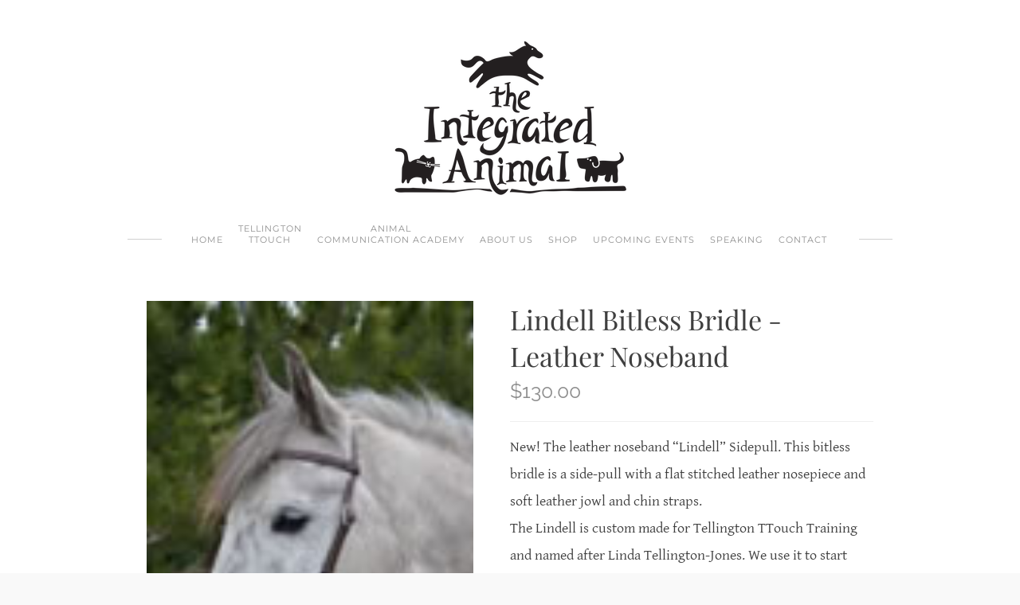

--- FILE ---
content_type: text/css
request_url: https://integratedanimal.com/files/main_style.css?1750876645
body_size: 27465
content:
ul, ol, li, h1, h2, h3, h4, h5, h6, pre, form, body, html, div.paragraph, blockquote, fieldset, input { margin: 0; padding: 0; }
ul, ol, li, h1, h2, h3, h4, h5, h6, pre, form, body, html, p, blockquote, fieldset, input { margin: 0; padding: 0; }
 a img { border: 0; }
 a { text-decoration: none; }
 html { height: 100%; }
 body { font-family: 'Raleway', sans-serif; font-size: 15px; color: #8e8e8e; min-height: 100%; background: #f9f9f9; -webkit-font-smoothing: antialiased; -moz-osx-font-smoothing: grayscale; }
 .body-wrap { background-color: #ffffff; }
 .bg-wrapper { background-color: #ffffff; }
 h2 { font-family: 'Lora', sans-serif; font-size: 1.7em; font-weight: normal; color: #484848; margin: 0 auto .3em; }
 div.paragraph, div.paragraph { line-height: 1.5; margin: 0 auto 1em; }
 p, div.paragraph { line-height: 1.5; margin: 0 auto 1em; }
 hr.styled-hr { background-color: #d0d0d0; }
 #wrapper blockquote { border-left: 5px solid #d0d0d0; margin-left: 20px; padding-left: 20px; margin-bottom: 1em; }
 #header { text-align: center; padding-top: 52px; padding-bottom: 25px; }
 .wsite-logo a { color: #484848; font-family: 'Raleway'; font-weight: 500; font-size: 36px; text-transform: uppercase; }
 .wsite-logo a:hover { color: #484848; }
 a { color: #5199a8; -webkit-transition: all 0.2s ease-in-out; -moz-transition: all 0.2s ease-in-out; -o-transition: all 0.2s ease-in-out; transition: all 0.2s ease-in-out; }
 a:hover { color: #8dc7d3; }
 .container, #footer-content { width: 960px; padding: 4em 1.6em; margin: 0 auto; box-sizing: border-box; }
 .wsite-form-container { margin-top: 0 !important; }
 .paragraph ul, .paragraph ol { padding-left: 3em !important; }
 body.full-width-off .body-wrap { max-width: 1100px; margin: auto auto 10em; position: relative; top: 5em; -webkit-box-shadow: 0px 0px 2px rgba(99,99,99,0.2); box-shadow: 0px 0px 2px rgba(99,99,99,0.2); }
 #footer { font-family: 'Raleway', sans-serif; font-size: 14px; background: #f9f9f9; }
 body.full-width-off #footer { background: #ffffff; border-top: 1px solid rgba(99,99,99,0.1); }
 #footer-content { width: 960px; margin: auto; }
 #footer h2 { font-family: 'Raleway', sans-serif; font-size: 18px; text-transform: uppercase; }
 #navigation { padding-bottom: 40px; width: 960px; margin: auto; text-align: center; text-transform: uppercase; font-family: 'Raleway', sans-serif; font-size: 13px; overflow: hidden; white-space: nowrap; }
 #navigation ul { display: inline-block; white-space: normal; }
 #navigation a { display: inline-block; padding: 10px 14px; }
 #navigation:before, #navigation:after { background-color: #d0d0d0; content: ""; display: inline-block; height: 1px; bottom: .1em; position: relative; vertical-align: middle; width: 50%; }
 body.full-width-off #navigation:before, body.full-width-off #navigation:after { display: none; }
 #navigation:before { right: 29px; margin-left: -50%; }
 #navigation:after { left: 29px; margin-right: -50%; }
 #navigation li { display: inline-block; }
 #navigation li:hover, #navigation li#active { background-color: #f6f6f6; color: #484848; }
 #navigation a { color: inherit; }
 .wsite-menu { list-style-type: none; margin-left: 25px; }
 #wsite-menus .wsite-menu li a { background-color: #f6f6f6; border: none; color: #484848; }
 #wsite-menus .wsite-menu li a:hover { background-color: #e8e8e8; color: #484848; }
 .wsite-menu-arrow { font-size: 0; margin-left: 10px; }
 .wsite-menu-arrow:before { display: inline-block; content: '\203A'; vertical-align: bottom; font-size: 20px; }
 .wsite-button, .wsite-button .wsite-button-inner, .wsite-editor .wsite-button, .wsite-editor .wsite-button .wsite-button-inner { color: white; background-image: none !important; background-color: #5199a8; }
 .wsite-button, .wsite-editor .wsite-button { padding: 8px 20px !important; }
 .wsite-button-large, .wsite-editor .wsite-button-large { padding: 10px 25px !important; }
 .wsite-button .wsite-button-inner, .wsite-editor .wsite-button .wsite-button-inner { background-color: inherit; height: auto !important; line-height: 1.25 !important; padding: 0 !important; }
 .wsite-button-highlight, .wsite-editor .wsite-button-highlight { background-color: #5199a8; }
 .wsite-button-highlight:hover, .wsite-editor .wsite-button-highlight:hover { background-color: #5cb0c2; }
 .wsite-button-highlight:active, .wsite-editor .wsite-button-highlight:active { background-color: #44818e; }
 .wsite-button-normal, .wsite-editor .wsite-button-normal { background-color: #484848; }
 .wsite-button-normal:hover, .wsite-editor.wsite-button-normal:hover { background-color: #616161; }
 .wsite-button-normal:active, .wsite-editor .wsite-button-normal:active { background-color: #303030; }
 .galleryCaptionHover .galleryCaptionHolder { height: 100%; opacity: 0; -webkit-transition: opacity 0.2s ease-in-out; -moz-transition: opacity 0.2s ease-in-out; -o-transition: opacity 0.2s ease-in-out; transition: opacity 0.2s ease-in-out; -webkit-backface-visibility: hidden; }
 .partialImageGalleryCaption.galleryCaptionHolder { height: auto; }
 .galleryCaptionHover.galleryImageHolder:hover .galleryCaptionHolder { opacity: 1; }
 .galleryCaptionHolderInner { display: table; height: 100%; }
 .galleryCaptionInnerTextHolder { display: table-cell; vertical-align: middle; }
 #content-wrapper .container .galleryImageBorder { border-color: #d0d0d0; }
 #content-wrapper .wsite-image-border-hairline a img, #content-wrapper .wsite-image-border-thin a img, #content-wrapper .wsite-image-border-medium a img, #content-wrapper .wsite-image-border-thick a img { border-color: #d0d0d0; }
 .banner-wrap { position: relative; text-align: center; background-repeat: no-repeat; background-size: cover; background-position: center center; width: 100%; }
 .wsite-header-section, .wsite-background { background-image: url(theme/images/default_header.jpg?1727283394); background-position: center center; }
 .wsite-header-section:before, .wsite-background:before { content: ''; position: absolute; left: 0; top: 0; width: 100%; min-height: 100%; height: inherit; background: rgba(0,0,0,0.1); z-index: 1; }
 .wsite-section-bg-color:before { display: none; }
 #banner { position: relative; width: 900px; height: 100%; margin: auto; display: table; table-layout: fixed; z-index: 3; }
 #banner-container { display: table-cell; vertical-align: middle; padding: 4em 1.6em; }
 .banner-wrap a { color: #8dc7d3; }
 .banner-wrap a:hover { text-decoration: underline; }
 .banner-wrap .wsite-button-inner, .wsite-editor .banner-wrap .wsite-button-inner { font-family: 'Raleway', sans-serif; text-transform: uppercase; font-size: 15px; }
 #banner h2 { font-size: 50px; color: white; }
 #banner .paragraph { font-size: 1.33em; color: white; }
 .header-page .wsite-header-section { height: 460px; }
 body.splash-page, .splash-page .body-wrap, .splash-page { width: 100%; height: 100%; display: table; }
 .splash-page .spacer { height: 16%; }
 .splash-page #banner { height: 100%; }
 .splash-page #wrapper { height: 100%; width: 100%; border-spacing: 0; }
 .splash-page #wrapper td { padding: 0; }
 .splash-page #header, .splash-page #footer { padding-top: 25px; background: #ffffff; border: none !important; }
 .splash-page #navigation, .splash-page #footer { padding-bottom: 25px; }
 .splash-page #footer-content { display: none; }
 body.no-header #navigation { padding-bottom: 0; }
 .wsite-product { border: 1px solid #d0d0d0; border-radius: 2px; background: inherit; box-shadow: none; }
 .wsite-product .wsite-product-title { font-family: 'Lora', sans-serif; font-size: 26px; }
 .wsite-product-image { border: 1px solid #d0d0d0; border-radius: 0; }
 .wsite-input, .wsite-form-input, .wsite-form-field select, .wsite-com-product-option select { border: solid 1px #d0d0d0; border-radius: 0; margin: 8px 0; background-image: none; min-height: 35px !important; padding: 8px !important; font-size: 13px; box-sizing: border-box; }
 .wsite-input:focus, .wsite-form-input:focus, .wsite-form-input--focus, .wsite-form-field select:focus, .wsite-com-product-option select:focus { border-color: #5199a8; }
 .wsite-form-phone-separator { margin: 8px 0; }
 .wsite-form-label { font-weight: normal; }
 .wsite-form-field select, .wsite-com-product-option select { font-family: 'Raleway', sans-serif; -webkit-appearance: none; -moz-appearance: none; appearance: none; text-indent: .01px; text-overflow: ''; padding-left: 8px; padding-top: 2px; padding-bottom: 2px; background: url(theme/images/downarrow.png?1727283394) no-repeat 97% 13px; background-color: white; }
 select::-ms-expand { display: none; }
 #wsite-com-checkout-payment-info select { background: white; }
 .wsite-form-field input[type='checkbox'], .wsite-form-field input[type='radio'], .wsite-com-product-option-groups input[type='radio'], .wsite-com-product-option-groups input[type='checkbox'] { display: none; }
 .wsite-form-field input[type='checkbox'] + label:before, .wsite-form-field input[type='radio'] + label:before, .wsite-com-product-option-groups input[type='radio'] + span:before, .wsite-com-product-option-groups input[type='checkbox'] + span:before { content: ''; display: inline-block; height: 22px; width: 22px; vertical-align: middle; margin-right: 8px; }
 .wsite-form-field input[type='checkbox'] + label:before, .wsite-com-product-option-groups input[type='checkbox'] + span:before { background: url(theme/images/default_icons.png?1727283394) -714px -35px; }
 .wsite-form-field input[type='checkbox']:checked + label:before, .wsite-com-product-option-groups input[type='checkbox']:checked + span:before { background: url(theme/images/teal_icons.png?1727283394) -722px -32px; }
 .wsite-form-field input[type='radio'] + label:before, .wsite-com-product-option-groups input[type='radio'] + span:before { background: url(theme/images/default_icons.png?1727283394) -663px -35px; }
 .wsite-form-field input[type='radio']:checked + label:before, .wsite-com-product-option-groups input[type='radio']:checked + span:before { background: url(theme/images/teal_icons.png?1727283394) -671px -32px; }
 .blog-sidebar { padding-left: 60px; }
 .column-blog { width: 100%; }
 .blog-sidebar-separator { padding: 0; }
 .blogCommentText div.paragraph, #secondlist .blogCommentText div.paragraph, .blog-date span { font: inherit !important; color: #8e8e8e !important; }
 .blogCommentText p, #secondlist .blogCommentText p, .blog-date span { font: inherit !important; color: #8e8e8e !important; }
 .blogCommentHeading .blogCommentHeadingInner, .blogCommentWrap, .blogCommentHeading, .blogCommentHeading .blogCommentAuthor { background: none !important; }
 .blogCommentHeading .blogCommentAuthor span.name, .blogCommentHeading .blogCommentAuthor a.name, .blogCommentHeading .blogCommentDate { color: #8e8e8e !important; font: inherit !important; text-shadow: none !important; }
 .blogCommentReplyWrapper iframe { height: 460px !important; }
 #wsite-com-product-gen { padding: 0 !important; }
 #wsite-com-heirarchy { font-size: 15px; font-family: 'Raleway', sans-serif; }
 #wsite-com-hierarchy .wsite-link-unselected { color: inherit; }
 #wsite-com-hierarchy .wsite-selected, #wsite-com-hierarchy .wsite-com-link:hover { color: #5199a8; }
 #wsite-com-store #wsite-com-hierarchy ul li { line-height: 1; text-transform: uppercase; font-size: 15px; font-family: 'Raleway', sans-serif; }
 #wsite-com-store #wsite-com-hierarchy ul .wsite-com-link-text { margin-bottom: 1em; }
 .wsite-com-category-product-group .wsite-com-category-product-wrap, .wsite-com-category-product-featured-group .wsite-com-category-product-wrap, .wsite-com-category-product-featured-group .wsite-com-category-product-featured-wrap, .wsite-com-category-subcategory-group .wsite-com-category-subcategory-wrap { margin: 0 10px 20px; }
 .wsite-com-category-subcategory-name { top: 0; }
 .wsite-com-category-subcategory-name-text { position: relative; display: table; width: 100%; height: 100%; padding: 0; }
 .wsite-com-category-subcategory-name-text span { display: table-cell; vertical-align: middle; }
 .wsite-com-category-subcategory-name-bg { -webkit-transition: opacity 0.3s ease-in-out !important; -moz-transition: opacity 0.3s ease-in-out !important; -o-transition: opacity 0.3s ease-in-out !important; -ms-transition: opacity 0.3s ease-in-out !important; transition: opacity 0.3s ease-in-out !important; }
 .wsite-com-category-subcategory-link:hover .wsite-com-category-subcategory-name-bg { opacity: .3; }
 .wsite-social { white-space: normal; }
 .wsite-social-item { font-size: 1.35em; display: inline-block; margin: 0 8px 10px; color: #b9b9b9; }
 .wsite-social-item:hover { color: #5199a8; }
 #header { background: #ffffff; }
 #navigation ul { list-style-type: none; }
 #navigation ul li { display: inline-block; }
 .nav-trigger { display: none; text-align: center; }
 .nav-trigger span.mobile { display: block; background-color: #484848; height: 3px; width: 24px; position: relative; margin: 0 auto 5px; -webkit-box-shadow: inset 0px 1px 0px 0px #ffffff; -moz-box-shadow: inset 0px 1px 0px 0px #ffffff; box-shadow: inset 0px 1px 0px 0px #ffffff; }
 .nav-trigger span.mobile:last-child { margin-bottom: 0; }
 .navmobile-wrapper { display: none; }
 .navmobile-wrapper .nav-trigger { padding: 0; }
 .navmobile-wrapper label { padding: 10px; }
 @media (max-width: 1024px) {
 #navigation, #banner, .container, #footer-content { width: auto; min-width: 100%; }
 #wrapper { box-sizing: border-box; }
 #wrapper { position: relative; left: 0%; -webkit-transition: left 0.3s ease-in-out !important; -moz-transition: left 0.3s ease-in-out !important; -o-transition: left 0.3s ease-in-out !important; -ms-transition: left 0.3s ease-in-out !important; transition: left 0.3s ease-in-out !important; }
 #wsite-com-product-images a div { padding-right: 10px; }
 #footer { background: #f9f9f9; }
 #wsite-search-submit { border-radius: 0; margin-top: 2px; }
 .blog-sidebar { padding-left: 40px; }
 #wsite-mini-cart .wsite-product-image { padding: 10px; }
 }
 @media (max-width: 992px) {
 body.full-width-off .body-wrap { margin: 0 auto; }
 h2, #wsite-search-header h2 { font-size: 1.4em; margin-bottom: 7px; padding-top: 0; display: block; }
 .container .paragraph font { font-size: inherit; }
 .wsite-com-content { padding: 0; }
 .short-header .banner-wrap { margin-bottom: 1.5em; }
 .wsite-button-inner, .wsite-editor .wsite-button-inner { font-size: 0.8em; }
 .paragraph { font-size: 1em !important; line-height: 1.5em !important; }
 .navmobile-wrapper { position: fixed; display: block; opacity: 0; width: 275px; height: 100%; padding: 80px 0 20px 0; top: 0; left: 0; box-sizing: border-box; overflow-y: auto; background: #ffffff; -webkit-transition: opacity 0s 1s linear; -moz-transition: opacity 0s 1s linear; -o-transition: opacity 0s 1s linear; transition: opacity 0s 1s linear; }
 #navmobile { margin: 0 15px; font-size: 0.9em; text-transform: uppercase; letter-spacing: 0.01em; font-family: 'Raleway', sans-serif; }
 #navmobile ul { list-style-type: none; width: 60% !important; }
 .nav-trigger, nav#nav-mobile { display: block; margin: 10px; }
 #navigation, .wsite-menu-arrow, #wsite-menus { display: none; }
 .nav-trigger { display: table-cell; vertical-align: middle; width: 24px; }
 #navigation { display: none; }
 .wsite-nav-cart.wsite-nav-3 { position: absolute; top: -52px; right: 0; }
 .postload { height: 100%; }
 .postload .body-wrap { position: relative; width: 100%; min-height: 100%; }
 #wrapper { box-sizing: border-box; z-index: 10; background: #f9f9f9; position: relative; width: 100%; min-height: 100%; padding-top: 64px; -webkit-box-shadow: 0px 0px 5px rgba(87,87,87,0.2); -moz-box-shadow: 0px 0px 5px rgba(87,87,87,0.2); -o-box-shadow: 0px 0px 5px rgba(87,87,87,0.2); box-shadow: 0px 0px 5px rgba(87,87,87,0.2); }
 input.nav-trigger, input.nav-trigger-close { display: none; }
 body.menu-open #wrapper { left: 275px; }
 body.menu-open, body.menu-open .body-wrap { overflow: hidden; }
 body.menu-open .navmobile-wrapper { opacity: 1; -webkit-transition: opacity 0s 0s linear; -moz-transition: opacity 0s 0s linear; -o-transition: opacity 0s 0s linear; transition: opacity 0s 0s linear; }
 .close-btn { display: inline-block; padding: 4px 0; margin: 1px; }
 .open-btn { display: block; position: relative; z-index: 11; width: 24px; padding: 15px; cursor: pointer; }
 .wsite-menu-default a, .wsite-menu a { color: inherit; padding: 10px; display: block; }
 .wsite-menu-default a:hover, .wsite-menu a:hover { background: #f6f6f6; color: #484848; }
 .wsite-menu-back-item a, .wsite-menu-default a, .wsite-menu a { cursor: pointer; }
 .wsite-menu-back-item a { color: inherit; }
 .wsite-menu-mobile-arrow { display: inline-block !important; font-size: inherit !important; padding: 0 5px; }
 .wsite-menu-mobile-arrow:before { display: inline-block; content: '\203A'; vertical-align: bottom; }
 .wsite-menu-back-item .wsite-menu-mobile-arrow:before { content: '\2039'; }
 .wsite-menu-slide li { margin: 0 0 10px; }
 .wsite-menu-slide li#active a { background: #f6f6f6; color: #484848; }
 .wsite-menu { margin-left: 0; }
 #footer { padding: 0; }
 .footer-full { padding-bottom: 5em !important; }
 #header { padding: 0 10px; border-bottom: solid 1px #d0d0d0; height: 65px; box-sizing: border-box; display: table; width: 100%; position: fixed; top: 0; left: 0; background: #ffffff; z-index: 11; }
 body.wsite-native-mobile-editor #header, body.wsite-checkout-page #header { position: absolute; }
 .splash-page #header { padding-top: 0; }
 #sitename { margin: 0 60px; vertical-align: middle; display: table-cell; }
 .wsite-logo a { font-size: 1.5em; }
 .wsite-logo #wsite-title { font-size: 1em !important; }
 .wsite-logo { margin: 3px 54px 0 0; }
 .landing-page .banner-wrap { height: auto; }
 .wsite-logo a img { margin: 0 !important; max-height: 45px; max-width: 170px; }
 #banner h2 { font-size: 3em !important; line-height: 1; }
 #banner h2 span, #banner h2 span font { font-size: inherit !important; }
 #banner div.paragraph { font-size: 1em; }
 #banner p { font-size: 1em; }
 .banner-wrap .wsite-button-inner, .wsite-editor .banner-wrap .wsite-button-inner { font-size: 0.8em; }
 #banner div.paragraph > span:before { padding-top: 25px; }
 #banner p > span:before { padding-top: 25px; }
 .banner-wrap .button-wrap > div:before { padding-top: 35px; }
 .splash-page .spacer { height: 0; }
 #slider .wslide-content { max-height: 515px !important; }
 #slider > .wsite-elements > div .wslide { margin-top: -20px; }
 #slider .wslide-caption-top { width: 100%; height: 100%; background: transparent; display: flex; align-items: center; justify-content: center; }
 #slider .wslide-caption-text { font-size: 45px; font-family: "Gentium Basic" !important; }
 #slider .wslide-caption-bg { display: none; }
 #slider .wslide-slide-inner2 img { float: left; height: 100%; width: auto !important; }
 .column-blog { width: 100%; }
 .blog-sidebar-separator { padding: 0; }
 #commentPostDiv .field input[type=text] { height: 40px; line-height: 20px; padding: 0 10px; box-sizing: border-box; }
 .mousetrap { width: auto !important; }
 #wrapper iframe#content img { max-width: 100%; }
 #wsite-com-product-sku { font-size: 1em; float: none; padding-bottom: 5px; }
 #wsite-mini-cart { width: auto; margin: 10px; z-index: 11; }
 #wsite-com-checkout-list th, #wsite-com-checkout-summary-list th, #wsite-com-checkout-list .wsite-com-checkout-item-heading a, #wsite-com-checkout-summary-list .wsite-com-checkout-item-heading a, #wsite-com-checkout-list th, #wsite-com-checkout-summary-list th, #wsite-com-checkout-list td, #wsite-com-checkout-summary-list td, #wsite-com-checkout-cart-footer, .wsite-checkout-button .wsite-button-inner { font-size: 0.8em; }
 .wsite-com-checkout-item-image { max-width: 90%; height: auto; }
 #wsite-com-checkout-list .wsite-remove-button, #wsite-com-checkout-summary-list .wsite-remove-button { left: 0; margin-left: 0; top: 10px; }
 #wsite-com-checkout-list .wsite-com-checkout-item-image { width: 40px; height: 40px; }
 #wsite-mini-cart { bottom: 0; top: auto !important; opacity: 1 !important; position: fixed !important; margin: 0; border-radius: 0; -webkit-transition: all 0.3s ease-in-out; -moz-transition: all 0.3s ease-in-out; -o-transition: all 0.3s ease-in-out; transition: all 0.3s ease-in-out; }
 #wsite-mini-cart.full { display: block !important; }
 .wsite-product-list li { display: none !important; }
 #wsite-mini-cart.arrow-top-left:after, #wsite-mini-cart.arrow-top-left:before { border: none; }
 h2.wsite-checkout-header { padding-bottom: 5px; }
 #wsite-mini-cart .wsite-product-image { padding: 10px; }
 body.menu-open #wsite-mini-cart { bottom: -70px; -webkit-transition: all 0.3s ease-in-out; -moz-transition: all 0.3s ease-in-out; -o-transition: all 0.3s ease-in-out; transition: all 0.3s ease-in-out; }
 .wsite-product-list { display: none !important; }
 #wsite-search-form-container { float: none; }
 #wsite-search-query { font-size: 1.25em; }
 #wsite-search-sidebar { display: none; }
 #wsite-search-results, #wsite-search-product-results .wsite-search-product-result { width: 100%; }
 .wsite-input { height: 40px; padding: 2px 10px; }
 .wsite-com-column-group.wsite-com-category-product-featured-group .wsite-com-column, #wsite-com-store .wsite-com-category-product-group .wsite-com-column { width: 50% !important; }
 }
 @media (min-width: 768px) {
 #wsite-com-store #close { display: none !important; }
 }
 @media (max-width: 767px) {
 .wsite-section-elements { overflow: hidden; }
 #navmobile ul { width: 100% !important; }
 .wsite-logo a { font-size: 1.25em; }
 .wsite-multicol-col { max-width: 100% !important; display: block; width: auto !important; margin: 0 auto 1em !important; }
 .wsite-section { height: auto !important; }
 #banner h2 { font-size: 2em !important; }
 .banner-wrap .button-wrap > div:before { padding-top: 30px; }
 #wsite-com-product-info { margin: 0; }
 #blogTable > tbody > tr > td { display: block !important; width: 100% !important; margin: 0 auto; padding: 0 !important; }
 .blog-body { float: none !important; }
 .blog-header { text-align: left; }
 .blog-sidebar .column-blog { width: 100%; float: none; padding-top: 3em; border-top: 1px solid ; }
 .galleryCaptionHolder { top: 0; }
 .imageGallery .galleryCaptionInnerText div.paragraph, .imageGallery .galleryCaptionInnerText { font-size: 1.2em; line-height: 19px; font-weight: 200; }
 .imageGallery .galleryCaptionInnerText p, .imageGallery .galleryCaptionInnerText { font-size: 1.2em; line-height: 19px; font-weight: 200; }
 .galleryCaptionHolder { display: none; }
 .fullwidth-mobile .galleryCaptionHolder { display: block; }
 .fullwidth-mobile { width: 100% !important; }
 .fullwidth-mobile > div { margin: 5px 0 !important; }
 .fancybox-overlay { background: #f9f9f9 !important; }
 .fancybox-opened .fancybox-skin { box-shadow: none; height: 100% !important; padding: 0 0 10% !important; background: transparent; }
 div.fancybox-wrap.fancybox-mobile.fancybox-type-image.fancybox-opened { height: 100% !important; padding-top: 50px; }
 a.fancybox-item.fancybox-close { display: none; }
 .fancybox-overlay:after, .fancybox-overlay:before, .fancybox-overlay-fixed.fancybox-overlay:after, .fancybox-overlay-fixed.fancybox-overlay:before, .fancybox-overlay:before, .fancybox-overlay:after { content: ''; width: 25px; height: 3px; position: fixed; top: 21px; right: 10px; background: #415161; z-index: 11; -webkit-transform: rotate(45deg); -moz-transform: rotate(45deg); -ms-transform: rotate(45deg); transform: rotate(45deg); }
 .fancybox-overlay-fixed.fancybox-overlay:before, .fancybox-overlay:before { -webkit-transform: rotate(-45deg); -moz-transform: rotate(-45deg); -ms-transform: rotate(-45deg); transform: rotate(-45deg); }
 .fancybox-wrap { top: 0 !important; position: fixed !important; display: table !important; }
 .fancybox-wrap > div { display: table-cell !important; vertical-align: middle !important; padding-top: 60px !important; text-align: center; border-radius: 0; }
 .fancybox-inner { margin: 0 auto; width: 100% !important; height: auto !important; }
 .fancybox-nav, .fancybox-nav:active, .fancybox-nav:focus { right: 0px !important; display: none !important; }
 .fancybox-close { top: 10px; right: 10px; }
 .fancybox-opened ~ #wsite-mini-cart { display: none; }
 #fancybox-thumbs.bottom { bottom: 0; background: #f9f9f9; padding: 10px 0; }
 .wsite-name-field .wsite-form-input-first-name, .wsite-name-field .wsite-form-input-last-name { width: 100%; }
 #wsite-com-product-images { width: 100%; padding-bottom: 15px; }
 #wsite-com-product-info { margin-left: 0; }
 #wsite-com-product-images a div { padding-right: 0px; }
 #wsite-com-store .wsite-com-category-subcategory-group .wsite-com-column, #wsite-com-store .wsite-com-category-product-featured-group .wsite-com-column, #wsite-com-store .wsite-com-category-product-group .wsite-com-column { width: 50% !important; }
 .wsite-com-content { width: 100%; margin-left: 0; }
 .wsite-com-category-subcategory-name-text { font-size: 0.85em; }
 .wsite-com-category-subcategory-name { top: 0; }
 #wsite-com-product-list { padding-top: 20px; }
 #wsite-com-store .wsite-com-sidebar { width: 100%; float: none !important; padding: 0 !important; text-align: center; position: relative; z-index: 10; margin: 0 auto 15px; cursor: pointer; min-height: 40px; background: #5199a8; }
 #wsite-com-store .wsite-com-sidebar:before { content: 'VIEW ALL CATEGORIES \25be'; padding: 0; text-align: center; font-weight: 900 !important; text-transform: uppercase; color: white; padding: 10px 18px; display: block; }
 #wsite-com-store .sidebar-expanded.wsite-com-sidebar:before { content: 'CLOSE \25b4'; }
 #wsite-com-store .sidebar-expanded { cursor: pointer; }
 #wsite-com-store .wsite-com-content-with-sidebar { margin-left: 0 !important; padding: 0 !important; }
 #wsite-com-store .wsite-com-sidebar #wsite-com-hierarchy > ul { width: 100%; padding: 1.5em 0 !important; }
 #wsite-com-store .wsite-com-sidebar #wsite-com-hierarchy { width: 100%; max-height: 0px; overflow: hidden; margin: 0 auto; display: block; -webkit-transition: max-height 350ms linear; -moz-transition: max-height 350ms linear; -o-transition: max-height 350ms linear; -ms-transition: max-height 350ms linear; transition: max-height 350ms linear; }
 #wsite-com-store .sidebar-expanded #wsite-com-hierarchy { max-height: 8000px !important; margin: 0 auto .25em; }
 #wsite-com-store .wsite-com-sidebar #wsite-com-hierarchy a, #wsite-com-store .wsite-com-sidebar #wsite-com-hierarchy { color: white; }
 #wsite-com-hierarchy .wsite-selected { font-weight: bold; color: #fff; }
 .wsite-com-checkout-payment-column, .wsite-com-checkout-summary-column { display: block !important; width: auto !important; max-width: 100% !important; margin: 0 auto 1em !important; }
 #wsite-com-checkout-list .wsite-coupon-input, #wsite-com-checkout-summary-list .wsite-coupon-input { width: 120px; margin: 0; }
 #wsite-com-checkout-cart-footer { text-align: center; }
 .wsite-com-continue-shopping { display: block; margin: 0 auto 5px; }
 #wsite-com-checkout-cart-footer form { float: none !important; }
 .wsite-com-continue-shopping .caret { vertical-align: middle; }
 #wsite-com-checkout-payment-order { margin-left: 0; }
 }

div.paragraph ul, div.paragraph ol { padding-left: 3em !important; margin: 5px 0 !important; }
div.paragraph li { padding-left: 5px !important; margin: 3px 0 0 !important; }
div.paragraph ul, div.paragraph ul li { list-style: disc outside !important; }
div.paragraph ol, div.paragraph ol li { list-style: decimal outside !important; }
